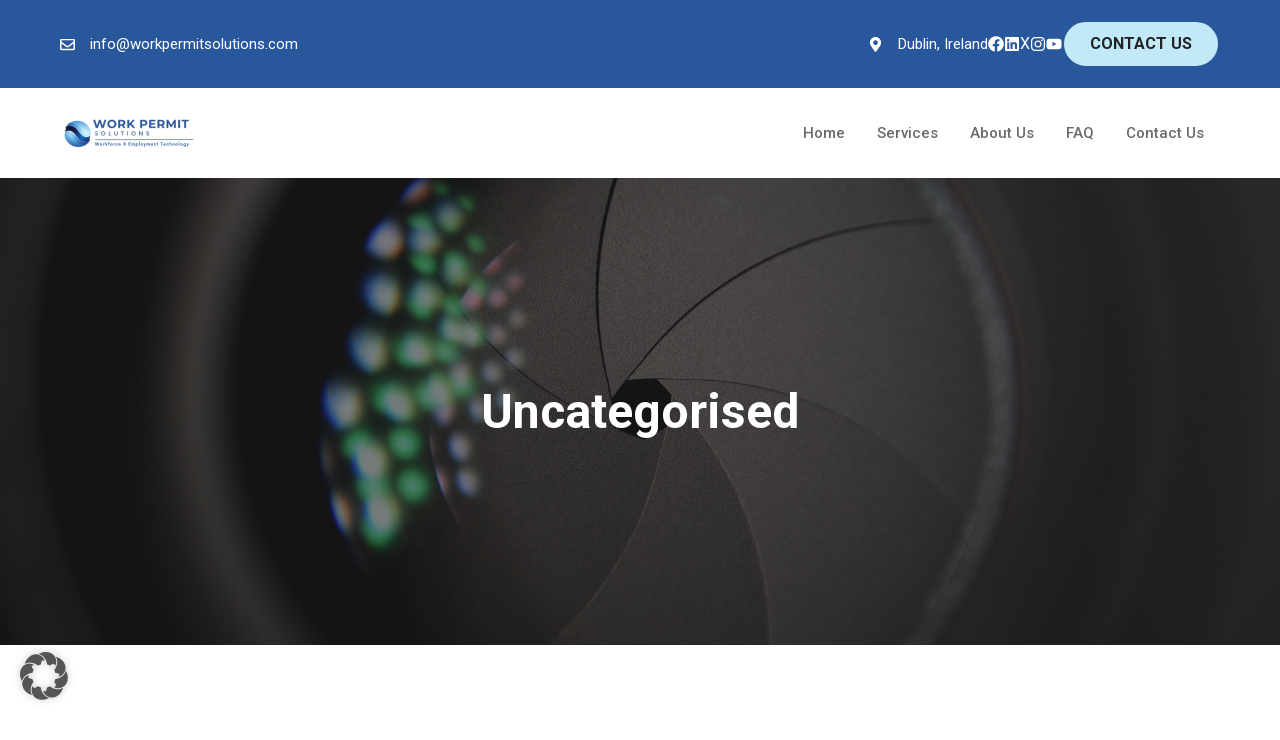

--- FILE ---
content_type: text/html; charset=UTF-8
request_url: https://workpermitsolutions.com/?cat=2
body_size: 15490
content:
<!DOCTYPE html>
<html lang="en-US">
<head>
	<meta charset="UTF-8">
	<title>Uncategorised &#8211; Work Permit Solutions</title>
<meta name='robots' content='max-image-preview:large' />
<meta name="viewport" content="width=device-width, initial-scale=1"><link href='https://fonts.gstatic.com' crossorigin rel='preconnect' />
<link href='https://fonts.googleapis.com' crossorigin rel='preconnect' />
<link rel="alternate" type="application/rss+xml" title="Work Permit Solutions &raquo; Feed" href="https://workpermitsolutions.com/?feed=rss2" />
<link rel="alternate" type="application/rss+xml" title="Work Permit Solutions &raquo; Comments Feed" href="https://workpermitsolutions.com/?feed=comments-rss2" />
<link rel="alternate" type="application/rss+xml" title="Work Permit Solutions &raquo; Uncategorised Category Feed" href="https://workpermitsolutions.com/?feed=rss2&#038;cat=2" />
<style id='wp-img-auto-sizes-contain-inline-css'>
img:is([sizes=auto i],[sizes^="auto," i]){contain-intrinsic-size:3000px 1500px}
/*# sourceURL=wp-img-auto-sizes-contain-inline-css */
</style>
<link rel='stylesheet' id='sbr_styles-css' href='https://workpermitsolutions.com/wp-content/plugins/reviews-feed/assets/css/sbr-styles.min.css?ver=2.1.1' media='all' />
<style id='wp-emoji-styles-inline-css'>

	img.wp-smiley, img.emoji {
		display: inline !important;
		border: none !important;
		box-shadow: none !important;
		height: 1em !important;
		width: 1em !important;
		margin: 0 0.07em !important;
		vertical-align: -0.1em !important;
		background: none !important;
		padding: 0 !important;
	}
/*# sourceURL=wp-emoji-styles-inline-css */
</style>
<link rel='stylesheet' id='wp-block-library-css' href='https://workpermitsolutions.com/wp-includes/css/dist/block-library/style.min.css?ver=6.9' media='all' />
<style id='wp-block-paragraph-inline-css'>
.is-small-text{font-size:.875em}.is-regular-text{font-size:1em}.is-large-text{font-size:2.25em}.is-larger-text{font-size:3em}.has-drop-cap:not(:focus):first-letter{float:left;font-size:8.4em;font-style:normal;font-weight:100;line-height:.68;margin:.05em .1em 0 0;text-transform:uppercase}body.rtl .has-drop-cap:not(:focus):first-letter{float:none;margin-left:.1em}p.has-drop-cap.has-background{overflow:hidden}:root :where(p.has-background){padding:1.25em 2.375em}:where(p.has-text-color:not(.has-link-color)) a{color:inherit}p.has-text-align-left[style*="writing-mode:vertical-lr"],p.has-text-align-right[style*="writing-mode:vertical-rl"]{rotate:180deg}
/*# sourceURL=https://workpermitsolutions.com/wp-includes/blocks/paragraph/style.min.css */
</style>
<style id='global-styles-inline-css'>
:root{--wp--preset--aspect-ratio--square: 1;--wp--preset--aspect-ratio--4-3: 4/3;--wp--preset--aspect-ratio--3-4: 3/4;--wp--preset--aspect-ratio--3-2: 3/2;--wp--preset--aspect-ratio--2-3: 2/3;--wp--preset--aspect-ratio--16-9: 16/9;--wp--preset--aspect-ratio--9-16: 9/16;--wp--preset--color--black: #000000;--wp--preset--color--cyan-bluish-gray: #abb8c3;--wp--preset--color--white: #ffffff;--wp--preset--color--pale-pink: #f78da7;--wp--preset--color--vivid-red: #cf2e2e;--wp--preset--color--luminous-vivid-orange: #ff6900;--wp--preset--color--luminous-vivid-amber: #fcb900;--wp--preset--color--light-green-cyan: #7bdcb5;--wp--preset--color--vivid-green-cyan: #00d084;--wp--preset--color--pale-cyan-blue: #8ed1fc;--wp--preset--color--vivid-cyan-blue: #0693e3;--wp--preset--color--vivid-purple: #9b51e0;--wp--preset--color--contrast: var(--contrast);--wp--preset--color--contrast-2: var(--contrast-2);--wp--preset--color--contrast-3: var(--contrast-3);--wp--preset--color--base: var(--base);--wp--preset--color--base-2: var(--base-2);--wp--preset--color--c-2-e-9-f-7: var(--c2e9f7);--wp--preset--color--29579-b: var(--29579b);--wp--preset--gradient--vivid-cyan-blue-to-vivid-purple: linear-gradient(135deg,rgb(6,147,227) 0%,rgb(155,81,224) 100%);--wp--preset--gradient--light-green-cyan-to-vivid-green-cyan: linear-gradient(135deg,rgb(122,220,180) 0%,rgb(0,208,130) 100%);--wp--preset--gradient--luminous-vivid-amber-to-luminous-vivid-orange: linear-gradient(135deg,rgb(252,185,0) 0%,rgb(255,105,0) 100%);--wp--preset--gradient--luminous-vivid-orange-to-vivid-red: linear-gradient(135deg,rgb(255,105,0) 0%,rgb(207,46,46) 100%);--wp--preset--gradient--very-light-gray-to-cyan-bluish-gray: linear-gradient(135deg,rgb(238,238,238) 0%,rgb(169,184,195) 100%);--wp--preset--gradient--cool-to-warm-spectrum: linear-gradient(135deg,rgb(74,234,220) 0%,rgb(151,120,209) 20%,rgb(207,42,186) 40%,rgb(238,44,130) 60%,rgb(251,105,98) 80%,rgb(254,248,76) 100%);--wp--preset--gradient--blush-light-purple: linear-gradient(135deg,rgb(255,206,236) 0%,rgb(152,150,240) 100%);--wp--preset--gradient--blush-bordeaux: linear-gradient(135deg,rgb(254,205,165) 0%,rgb(254,45,45) 50%,rgb(107,0,62) 100%);--wp--preset--gradient--luminous-dusk: linear-gradient(135deg,rgb(255,203,112) 0%,rgb(199,81,192) 50%,rgb(65,88,208) 100%);--wp--preset--gradient--pale-ocean: linear-gradient(135deg,rgb(255,245,203) 0%,rgb(182,227,212) 50%,rgb(51,167,181) 100%);--wp--preset--gradient--electric-grass: linear-gradient(135deg,rgb(202,248,128) 0%,rgb(113,206,126) 100%);--wp--preset--gradient--midnight: linear-gradient(135deg,rgb(2,3,129) 0%,rgb(40,116,252) 100%);--wp--preset--font-size--small: 13px;--wp--preset--font-size--medium: 20px;--wp--preset--font-size--large: 36px;--wp--preset--font-size--x-large: 42px;--wp--preset--spacing--20: 0.44rem;--wp--preset--spacing--30: 0.67rem;--wp--preset--spacing--40: 1rem;--wp--preset--spacing--50: 1.5rem;--wp--preset--spacing--60: 2.25rem;--wp--preset--spacing--70: 3.38rem;--wp--preset--spacing--80: 5.06rem;--wp--preset--shadow--natural: 6px 6px 9px rgba(0, 0, 0, 0.2);--wp--preset--shadow--deep: 12px 12px 50px rgba(0, 0, 0, 0.4);--wp--preset--shadow--sharp: 6px 6px 0px rgba(0, 0, 0, 0.2);--wp--preset--shadow--outlined: 6px 6px 0px -3px rgb(255, 255, 255), 6px 6px rgb(0, 0, 0);--wp--preset--shadow--crisp: 6px 6px 0px rgb(0, 0, 0);}:where(.is-layout-flex){gap: 0.5em;}:where(.is-layout-grid){gap: 0.5em;}body .is-layout-flex{display: flex;}.is-layout-flex{flex-wrap: wrap;align-items: center;}.is-layout-flex > :is(*, div){margin: 0;}body .is-layout-grid{display: grid;}.is-layout-grid > :is(*, div){margin: 0;}:where(.wp-block-columns.is-layout-flex){gap: 2em;}:where(.wp-block-columns.is-layout-grid){gap: 2em;}:where(.wp-block-post-template.is-layout-flex){gap: 1.25em;}:where(.wp-block-post-template.is-layout-grid){gap: 1.25em;}.has-black-color{color: var(--wp--preset--color--black) !important;}.has-cyan-bluish-gray-color{color: var(--wp--preset--color--cyan-bluish-gray) !important;}.has-white-color{color: var(--wp--preset--color--white) !important;}.has-pale-pink-color{color: var(--wp--preset--color--pale-pink) !important;}.has-vivid-red-color{color: var(--wp--preset--color--vivid-red) !important;}.has-luminous-vivid-orange-color{color: var(--wp--preset--color--luminous-vivid-orange) !important;}.has-luminous-vivid-amber-color{color: var(--wp--preset--color--luminous-vivid-amber) !important;}.has-light-green-cyan-color{color: var(--wp--preset--color--light-green-cyan) !important;}.has-vivid-green-cyan-color{color: var(--wp--preset--color--vivid-green-cyan) !important;}.has-pale-cyan-blue-color{color: var(--wp--preset--color--pale-cyan-blue) !important;}.has-vivid-cyan-blue-color{color: var(--wp--preset--color--vivid-cyan-blue) !important;}.has-vivid-purple-color{color: var(--wp--preset--color--vivid-purple) !important;}.has-black-background-color{background-color: var(--wp--preset--color--black) !important;}.has-cyan-bluish-gray-background-color{background-color: var(--wp--preset--color--cyan-bluish-gray) !important;}.has-white-background-color{background-color: var(--wp--preset--color--white) !important;}.has-pale-pink-background-color{background-color: var(--wp--preset--color--pale-pink) !important;}.has-vivid-red-background-color{background-color: var(--wp--preset--color--vivid-red) !important;}.has-luminous-vivid-orange-background-color{background-color: var(--wp--preset--color--luminous-vivid-orange) !important;}.has-luminous-vivid-amber-background-color{background-color: var(--wp--preset--color--luminous-vivid-amber) !important;}.has-light-green-cyan-background-color{background-color: var(--wp--preset--color--light-green-cyan) !important;}.has-vivid-green-cyan-background-color{background-color: var(--wp--preset--color--vivid-green-cyan) !important;}.has-pale-cyan-blue-background-color{background-color: var(--wp--preset--color--pale-cyan-blue) !important;}.has-vivid-cyan-blue-background-color{background-color: var(--wp--preset--color--vivid-cyan-blue) !important;}.has-vivid-purple-background-color{background-color: var(--wp--preset--color--vivid-purple) !important;}.has-black-border-color{border-color: var(--wp--preset--color--black) !important;}.has-cyan-bluish-gray-border-color{border-color: var(--wp--preset--color--cyan-bluish-gray) !important;}.has-white-border-color{border-color: var(--wp--preset--color--white) !important;}.has-pale-pink-border-color{border-color: var(--wp--preset--color--pale-pink) !important;}.has-vivid-red-border-color{border-color: var(--wp--preset--color--vivid-red) !important;}.has-luminous-vivid-orange-border-color{border-color: var(--wp--preset--color--luminous-vivid-orange) !important;}.has-luminous-vivid-amber-border-color{border-color: var(--wp--preset--color--luminous-vivid-amber) !important;}.has-light-green-cyan-border-color{border-color: var(--wp--preset--color--light-green-cyan) !important;}.has-vivid-green-cyan-border-color{border-color: var(--wp--preset--color--vivid-green-cyan) !important;}.has-pale-cyan-blue-border-color{border-color: var(--wp--preset--color--pale-cyan-blue) !important;}.has-vivid-cyan-blue-border-color{border-color: var(--wp--preset--color--vivid-cyan-blue) !important;}.has-vivid-purple-border-color{border-color: var(--wp--preset--color--vivid-purple) !important;}.has-vivid-cyan-blue-to-vivid-purple-gradient-background{background: var(--wp--preset--gradient--vivid-cyan-blue-to-vivid-purple) !important;}.has-light-green-cyan-to-vivid-green-cyan-gradient-background{background: var(--wp--preset--gradient--light-green-cyan-to-vivid-green-cyan) !important;}.has-luminous-vivid-amber-to-luminous-vivid-orange-gradient-background{background: var(--wp--preset--gradient--luminous-vivid-amber-to-luminous-vivid-orange) !important;}.has-luminous-vivid-orange-to-vivid-red-gradient-background{background: var(--wp--preset--gradient--luminous-vivid-orange-to-vivid-red) !important;}.has-very-light-gray-to-cyan-bluish-gray-gradient-background{background: var(--wp--preset--gradient--very-light-gray-to-cyan-bluish-gray) !important;}.has-cool-to-warm-spectrum-gradient-background{background: var(--wp--preset--gradient--cool-to-warm-spectrum) !important;}.has-blush-light-purple-gradient-background{background: var(--wp--preset--gradient--blush-light-purple) !important;}.has-blush-bordeaux-gradient-background{background: var(--wp--preset--gradient--blush-bordeaux) !important;}.has-luminous-dusk-gradient-background{background: var(--wp--preset--gradient--luminous-dusk) !important;}.has-pale-ocean-gradient-background{background: var(--wp--preset--gradient--pale-ocean) !important;}.has-electric-grass-gradient-background{background: var(--wp--preset--gradient--electric-grass) !important;}.has-midnight-gradient-background{background: var(--wp--preset--gradient--midnight) !important;}.has-small-font-size{font-size: var(--wp--preset--font-size--small) !important;}.has-medium-font-size{font-size: var(--wp--preset--font-size--medium) !important;}.has-large-font-size{font-size: var(--wp--preset--font-size--large) !important;}.has-x-large-font-size{font-size: var(--wp--preset--font-size--x-large) !important;}
/*# sourceURL=global-styles-inline-css */
</style>
<style id='core-block-supports-inline-css'>
.wp-elements-fe35e26085ee7f0fabd56db805a94548 a:where(:not(.wp-element-button)){color:var(--wp--preset--color--contrast);}
/*# sourceURL=core-block-supports-inline-css */
</style>

<style id='classic-theme-styles-inline-css'>
/*! This file is auto-generated */
.wp-block-button__link{color:#fff;background-color:#32373c;border-radius:9999px;box-shadow:none;text-decoration:none;padding:calc(.667em + 2px) calc(1.333em + 2px);font-size:1.125em}.wp-block-file__button{background:#32373c;color:#fff;text-decoration:none}
/*# sourceURL=/wp-includes/css/classic-themes.min.css */
</style>
<link rel='stylesheet' id='wp-job-manager-job-listings-css' href='https://workpermitsolutions.com/wp-content/plugins/wp-job-manager/assets/dist/css/job-listings.css?ver=598383a28ac5f9f156e4' media='all' />
<link rel='stylesheet' id='generate-style-css' href='https://workpermitsolutions.com/wp-content/themes/generatepress/assets/css/main.min.css?ver=3.6.1' media='all' />
<style id='generate-style-inline-css'>
.generate-columns {margin-bottom: 40px;padding-left: 40px;}.generate-columns-container {margin-left: -40px;}.page-header {margin-bottom: 40px;margin-left: 40px}.generate-columns-container > .paging-navigation {margin-left: 40px;}
body{background-color:var(--base-2);color:var(--contrast-2);}a{color:var(--accent-3);}a:hover, a:focus, a:active{color:var(--accent-2);}.grid-container{max-width:1240px;}.wp-block-group__inner-container{max-width:1240px;margin-left:auto;margin-right:auto;}.site-header .header-image{width:140px;}:root{--contrast:#222222;--contrast-2:#6a6a6a;--contrast-3:#cccccc;--base:#f8f8f8;--base-2:#ffffff;--c2e9f7:#c2e9f7;--29579b:#29579b;}:root .has-contrast-color{color:var(--contrast);}:root .has-contrast-background-color{background-color:var(--contrast);}:root .has-contrast-2-color{color:var(--contrast-2);}:root .has-contrast-2-background-color{background-color:var(--contrast-2);}:root .has-contrast-3-color{color:var(--contrast-3);}:root .has-contrast-3-background-color{background-color:var(--contrast-3);}:root .has-base-color{color:var(--base);}:root .has-base-background-color{background-color:var(--base);}:root .has-base-2-color{color:var(--base-2);}:root .has-base-2-background-color{background-color:var(--base-2);}:root .has-c2e9f7-color{color:var(--c2e9f7);}:root .has-c2e9f7-background-color{background-color:var(--c2e9f7);}:root .has-29579b-color{color:var(--29579b);}:root .has-29579b-background-color{background-color:var(--29579b);}h1{font-family:inherit;font-weight:700;font-size:48px;line-height:1.4em;}@media (max-width:768px){h1{font-size:40px;}}h2{font-family:inherit;font-weight:700;font-size:36px;}@media (max-width:768px){h2{font-size:31px;}}h3{font-family:inherit;font-weight:700;font-size:29px;}@media (max-width:768px){h3{font-size:24px;}}h4{font-family:inherit;font-weight:700;font-size:24px;}@media (max-width:768px){h4{font-size:22px;}}h5{font-family:inherit;font-weight:700;font-size:18px;}@media (max-width:768px){h5{font-size:17px;}}h6{font-family:inherit;font-weight:700;font-size:16px;}@media (max-width:768px){h6{font-size:15px;}}.main-title{font-family:inherit;font-weight:900;text-transform:uppercase;font-size:18px;}body, button, input, select, textarea{font-family:Roboto, sans-serif;font-size:16px;}.main-navigation a, .main-navigation .menu-toggle, .main-navigation .menu-bar-items{font-family:inherit;font-weight:500;font-size:15px;}.widget-title{font-family:inherit;font-weight:700;font-size:24px;}@media (max-width: 1024px){.widget-title{font-size:22px;}}@media (max-width:768px){.widget-title{font-size:20px;}}h1.entry-title{font-family:inherit;font-weight:900;text-transform:uppercase;font-size:24px;}h2.entry-title{text-transform:uppercase;font-size:20px;}button:not(.menu-toggle),html input[type="button"],input[type="reset"],input[type="submit"],.button,.wp-block-button .wp-block-button__link{font-family:inherit;font-weight:500;}.top-bar{background-color:var(--contrast-3);color:#ffffff;}.top-bar a{color:#ffffff;}.top-bar a:hover{color:#303030;}.site-header{background-color:var(--base-2);}.main-title a,.main-title a:hover{color:var(--contrast);}.site-description{color:var(--contrast-2);}.mobile-menu-control-wrapper .menu-toggle,.mobile-menu-control-wrapper .menu-toggle:hover,.mobile-menu-control-wrapper .menu-toggle:focus,.has-inline-mobile-toggle #site-navigation.toggled{background-color:rgba(0, 0, 0, 0.02);}.main-navigation,.main-navigation ul ul{background-color:var(--base-2);}.main-navigation .main-nav ul li a, .main-navigation .menu-toggle, .main-navigation .menu-bar-items{color:var(--contrast-2);}.main-navigation .main-nav ul li:not([class*="current-menu-"]):hover > a, .main-navigation .main-nav ul li:not([class*="current-menu-"]):focus > a, .main-navigation .main-nav ul li.sfHover:not([class*="current-menu-"]) > a, .main-navigation .menu-bar-item:hover > a, .main-navigation .menu-bar-item.sfHover > a{color:var(--c2e9f7);background-color:var(--base-2);}button.menu-toggle:hover,button.menu-toggle:focus{color:var(--contrast-2);}.main-navigation .main-nav ul li[class*="current-menu-"] > a{color:var(--29579b);background-color:var(--base-2);}.navigation-search input[type="search"],.navigation-search input[type="search"]:active, .navigation-search input[type="search"]:focus, .main-navigation .main-nav ul li.search-item.active > a, .main-navigation .menu-bar-items .search-item.active > a{color:var(--c2e9f7);background-color:var(--base-2);}.main-navigation ul ul{background-color:var(--contrast-3);}.main-navigation .main-nav ul ul li a{color:#515151;}.main-navigation .main-nav ul ul li:not([class*="current-menu-"]):hover > a,.main-navigation .main-nav ul ul li:not([class*="current-menu-"]):focus > a, .main-navigation .main-nav ul ul li.sfHover:not([class*="current-menu-"]) > a{color:#7a8896;background-color:#eaeaea;}.main-navigation .main-nav ul ul li[class*="current-menu-"] > a{color:#7a8896;background-color:#eaeaea;}.separate-containers .inside-article, .separate-containers .comments-area, .separate-containers .page-header, .one-container .container, .separate-containers .paging-navigation, .inside-page-header{background-color:var(--base-2);}.inside-article a,.paging-navigation a,.comments-area a,.page-header a{color:var(--29579b);}.inside-article a:hover,.paging-navigation a:hover,.comments-area a:hover,.page-header a:hover{color:var(--c2e9f7);}.entry-header h1,.page-header h1{color:var(--contrast);}.entry-title a{color:var(--contrast);}.entry-title a:hover{color:var(--contrast-2);}.entry-meta{color:var(--contrast-2);}h1{color:var(--contrast);}h2{color:var(--contrast);}h3{color:var(--contrast);}h4{color:var(--contrast);}h5{color:var(--contrast);}h6{color:var(--contrast);}.sidebar .widget{color:var(--base-2);background-color:var(--contrast);}.sidebar .widget a{color:var(--base-2);}.sidebar .widget a:hover{color:var(--accent);}.sidebar .widget .widget-title{color:var(--base-2);}.footer-widgets{background-color:var(--base-2);}.footer-widgets .widget-title{color:var(--contrast);}.site-info{color:var(--base-2);background-color:var(--contrast-2);}.site-info a{color:var(--base-2);}.site-info a:hover{color:var(--contrast-3);}.footer-bar .widget_nav_menu .current-menu-item a{color:var(--contrast-3);}input[type="text"],input[type="email"],input[type="url"],input[type="password"],input[type="search"],input[type="tel"],input[type="number"],textarea,select{color:var(--contrast-2);background-color:var(--base);border-color:var(--contrast-3);}input[type="text"]:focus,input[type="email"]:focus,input[type="url"]:focus,input[type="password"]:focus,input[type="search"]:focus,input[type="tel"]:focus,input[type="number"]:focus,textarea:focus,select:focus{color:var(--contrast-2);background-color:var(--base);border-color:var(--contrast-2);}button,html input[type="button"],input[type="reset"],input[type="submit"],a.button,a.wp-block-button__link:not(.has-background){color:var(--base-2);background-color:var(--29579b);}button:hover,html input[type="button"]:hover,input[type="reset"]:hover,input[type="submit"]:hover,a.button:hover,button:focus,html input[type="button"]:focus,input[type="reset"]:focus,input[type="submit"]:focus,a.button:focus,a.wp-block-button__link:not(.has-background):active,a.wp-block-button__link:not(.has-background):focus,a.wp-block-button__link:not(.has-background):hover{color:var(--base-2);background-color:var(--c2e9f7);}a.generate-back-to-top{background-color:rgba( 0,0,0,0.4 );color:#ffffff;}a.generate-back-to-top:hover,a.generate-back-to-top:focus{background-color:rgba( 0,0,0,0.6 );color:#ffffff;}:root{--gp-search-modal-bg-color:var(--base-3);--gp-search-modal-text-color:var(--contrast);--gp-search-modal-overlay-bg-color:rgba(0,0,0,0.2);}@media (max-width: 860px){.main-navigation .menu-bar-item:hover > a, .main-navigation .menu-bar-item.sfHover > a{background:none;color:var(--contrast-2);}}.nav-below-header .main-navigation .inside-navigation.grid-container, .nav-above-header .main-navigation .inside-navigation.grid-container{padding:0px 24px 0px 24px;}.separate-containers .inside-article, .separate-containers .comments-area, .separate-containers .page-header, .separate-containers .paging-navigation, .one-container .site-content, .inside-page-header{padding:100px 40px 100px 40px;}.site-main .wp-block-group__inner-container{padding:100px 40px 100px 40px;}.separate-containers .paging-navigation{padding-top:20px;padding-bottom:20px;}.entry-content .alignwide, body:not(.no-sidebar) .entry-content .alignfull{margin-left:-40px;width:calc(100% + 80px);max-width:calc(100% + 80px);}.sidebar .widget, .page-header, .widget-area .main-navigation, .site-main > *{margin-bottom:40px;}.separate-containers .site-main{margin:40px;}.both-right .inside-left-sidebar,.both-left .inside-left-sidebar{margin-right:20px;}.both-right .inside-right-sidebar,.both-left .inside-right-sidebar{margin-left:20px;}.one-container.archive .post:not(:last-child):not(.is-loop-template-item), .one-container.blog .post:not(:last-child):not(.is-loop-template-item){padding-bottom:100px;}.separate-containers .featured-image{margin-top:40px;}.separate-containers .inside-right-sidebar, .separate-containers .inside-left-sidebar{margin-top:40px;margin-bottom:40px;}.main-navigation .main-nav ul li a,.menu-toggle,.main-navigation .menu-bar-item > a{padding-left:16px;padding-right:16px;line-height:50px;}.main-navigation .main-nav ul ul li a{padding:10px 16px 10px 16px;}.navigation-search input[type="search"]{height:50px;}.rtl .menu-item-has-children .dropdown-menu-toggle{padding-left:16px;}.menu-item-has-children .dropdown-menu-toggle{padding-right:16px;}.rtl .main-navigation .main-nav ul li.menu-item-has-children > a{padding-right:16px;}@media (max-width:768px){.separate-containers .inside-article, .separate-containers .comments-area, .separate-containers .page-header, .separate-containers .paging-navigation, .one-container .site-content, .inside-page-header{padding:60px 30px 60px 30px;}.site-main .wp-block-group__inner-container{padding:60px 30px 60px 30px;}.inside-top-bar{padding-right:30px;padding-left:30px;}.inside-header{padding-top:10px;padding-right:30px;padding-bottom:10px;padding-left:30px;}.widget-area .widget{padding-top:30px;padding-right:30px;padding-bottom:30px;padding-left:30px;}.footer-widgets-container{padding-top:30px;padding-right:30px;padding-bottom:30px;padding-left:30px;}.inside-site-info{padding-right:30px;padding-left:30px;}.entry-content .alignwide, body:not(.no-sidebar) .entry-content .alignfull{margin-left:-30px;width:calc(100% + 60px);max-width:calc(100% + 60px);}.one-container .site-main .paging-navigation{margin-bottom:40px;}}/* End cached CSS */.is-right-sidebar{width:30%;}.is-left-sidebar{width:30%;}.site-content .content-area{width:100%;}@media (max-width: 860px){.main-navigation .menu-toggle,.sidebar-nav-mobile:not(#sticky-placeholder){display:block;}.main-navigation ul,.gen-sidebar-nav,.main-navigation:not(.slideout-navigation):not(.toggled) .main-nav > ul,.has-inline-mobile-toggle #site-navigation .inside-navigation > *:not(.navigation-search):not(.main-nav){display:none;}.nav-align-right .inside-navigation,.nav-align-center .inside-navigation{justify-content:space-between;}.has-inline-mobile-toggle .mobile-menu-control-wrapper{display:flex;flex-wrap:wrap;}.has-inline-mobile-toggle .inside-header{flex-direction:row;text-align:left;flex-wrap:wrap;}.has-inline-mobile-toggle .header-widget,.has-inline-mobile-toggle #site-navigation{flex-basis:100%;}.nav-float-left .has-inline-mobile-toggle #site-navigation{order:10;}}
.dynamic-author-image-rounded{border-radius:100%;}.dynamic-featured-image, .dynamic-author-image{vertical-align:middle;}.one-container.blog .dynamic-content-template:not(:last-child), .one-container.archive .dynamic-content-template:not(:last-child){padding-bottom:0px;}.dynamic-entry-excerpt > p:last-child{margin-bottom:0px;}
.post-image:not(:first-child), .page-content:not(:first-child), .entry-content:not(:first-child), .entry-summary:not(:first-child), footer.entry-meta{margin-top:1.2em;}.post-image-above-header .inside-article div.featured-image, .post-image-above-header .inside-article div.post-image{margin-bottom:1.2em;}
/*# sourceURL=generate-style-inline-css */
</style>
<link rel='stylesheet' id='generate-google-fonts-css' href='https://fonts.googleapis.com/css?family=Roboto%3A100%2C100italic%2C300%2C300italic%2Cregular%2Citalic%2C500%2C500italic%2C700%2C700italic%2C900%2C900italic&#038;display=auto&#038;ver=3.6.1' media='all' />
<link rel='stylesheet' id='borlabs-cookie-custom-css' href='https://workpermitsolutions.com/wp-content/cache/borlabs-cookie/1/borlabs-cookie-1-en.css?ver=3.3.23-16' media='all' />
<link rel='stylesheet' id='generateblocks-global-css' href='https://workpermitsolutions.com/wp-content/uploads/generateblocks/style-global.css?ver=1716537805' media='all' />
<style id='generateblocks-inline-css'>
.gb-container.gb-tabs__item:not(.gb-tabs__item-open){display:none;}.gb-container-55e9aa09{background-color:#29579b;}.gb-container-ac13b955{max-width:1240px;display:flex;flex-wrap:wrap;column-gap:40px;row-gap:30px;padding:20px 40px;margin-right:auto;margin-left:auto;background-color:#29579b;}.gb-container-03ccb871{display:flex;column-gap:20px;}.gb-container-c1229f2d{background-color:var(--c2e9f7);}.gb-container-790508a3{max-width:1240px;padding:100px 40px;margin-right:auto;margin-left:auto;}.gb-container-4402930e{height:100%;}.gb-grid-wrapper > .gb-grid-column-4402930e{width:33.33%;}.gb-container-551019e4{display:flex;column-gap:20px;}.gb-container-babbecc6{height:100%;color:var(--contrast);}.gb-grid-wrapper > .gb-grid-column-babbecc6{width:33.33%;}.gb-container-babbecc6:hover{color:var(--contrast);}.gb-container-513175e4{height:100%;}.gb-grid-wrapper > .gb-grid-column-513175e4{width:33.33%;}.gb-container-64427278{height:100%;display:flex;column-gap:20px;}.gb-grid-wrapper > .gb-grid-column-64427278{width:100%;}.gb-container-674c7c6c{flex-basis:120px;}.gb-container-81599b00{flex-grow:1;flex-basis:0px;}.gb-container-fff41ebe{display:flex;align-items:center;column-gap:20px;}.gb-container-5c42a58a{height:100%;display:flex;align-items:center;justify-content:center;column-gap:20px;}.gb-container-0da35697{position:relative;overflow-x:hidden;overflow-y:hidden;background-color:var(--contrast);}.gb-container-0da35697:before{content:"";background-image:url(https://workpermitsolutions.com/wp-content/uploads/2022/04/pexels-pixabay-414781.jpg);background-repeat:no-repeat;background-position:center center;background-size:cover;z-index:0;position:absolute;top:0;right:0;bottom:0;left:0;transition:inherit;pointer-events:none;opacity:0.4;}.gb-container-0da35697.gb-has-dynamic-bg:before{background-image:var(--background-url);}.gb-container-0da35697.gb-no-dynamic-bg:before{background-image:none;}.gb-container-a5cc8dc9{max-width:1240px;z-index:1;position:relative;padding:200px 40px;margin-right:auto;margin-left:auto;}p.gb-headline-d8e75a5b{display:flex;align-items:center;flex-grow:1;font-size:15px;margin-bottom:0px;color:var(--base-2);}p.gb-headline-d8e75a5b a{color:var(--base-2);}p.gb-headline-d8e75a5b a:hover{color:var(--c2e9f7);}p.gb-headline-d8e75a5b .gb-icon{line-height:0;padding-right:1em;}p.gb-headline-d8e75a5b .gb-icon svg{width:1em;height:1em;fill:currentColor;}p.gb-headline-e6505763{display:flex;align-items:center;justify-content:flex-end;font-size:15px;text-align:right;margin-bottom:0px;color:var(--base-2);}p.gb-headline-e6505763 .gb-icon{line-height:0;padding-right:1em;}p.gb-headline-e6505763 .gb-icon svg{width:1em;height:1em;fill:currentColor;}h2.gb-headline-8933eed0{display:flex;align-items:center;font-size:24px;text-transform:capitalize;padding-bottom:10px;border-bottom:1px solid var(--c2e9f7);color:var(--contrast);}p.gb-headline-8c0cb48b{font-size:15px;color:var(--contrast);}h2.gb-headline-d62221bc{font-size:24px;text-transform:capitalize;padding-bottom:10px;border-bottom:1px solid var(--contrast-2);color:var(--contrast);}p.gb-headline-3aa942e1{margin-bottom:10px;color:var(--contrast);}p.gb-headline-3aa942e1 a{color:var(--contrast);}p.gb-headline-3aa942e1 a:hover{color:var(--contrast-3);}p.gb-headline-42943b3c{margin-bottom:10px;color:var(--contrast);}p.gb-headline-42943b3c a{color:var(--contrast);}p.gb-headline-42943b3c a:hover{color:var(--contrast-3);}p.gb-headline-6cc8884a{margin-bottom:10px;color:var(--contrast);}p.gb-headline-6cc8884a a{color:var(--contrast);}p.gb-headline-6cc8884a a:hover{color:var(--contrast-3);}p.gb-headline-bd5d763c{margin-bottom:10px;color:var(--contrast);}p.gb-headline-bd5d763c a{color:var(--contrast);}p.gb-headline-bd5d763c a:hover{color:var(--contrast-3);}p.gb-headline-9afb2cc5{margin-bottom:10px;color:var(--contrast);}p.gb-headline-9afb2cc5 a{color:var(--contrast);}p.gb-headline-9afb2cc5 a:hover{color:var(--contrast-3);}h2.gb-headline-c87a8966{font-size:24px;text-transform:capitalize;padding-bottom:10px;border-bottom:1px solid var(--contrast-2);color:var(--contrast);}h3.gb-headline-17f363e4{font-size:16px;margin-bottom:5px;color:var(--contrast);}h3.gb-headline-17f363e4 a{color:var(--contrast);}p.gb-headline-1a4d2ee6{font-size:14px;margin-bottom:0px;color:var(--contrast);}p.gb-headline-8cb716ac{display:flex;align-items:center;flex-grow:1;font-size:15px;line-height:1.8em;margin-bottom:0px;color:var(--contrast);}p.gb-headline-8cb716ac a{color:var(--accent);}p.gb-headline-8cb716ac a:hover{color:var(--base-2);}p.gb-headline-b00a86ad{font-size:15px;text-transform:capitalize;margin-bottom:0px;}p.gb-headline-b00a86ad a{color:var(--contrast);}p.gb-headline-b00a86ad a:hover{color:var(--base-2);}h1.gb-headline-6281749f{text-align:center;margin-bottom:0px;color:var(--base-2);}.gb-accordion__item:not(.gb-accordion__item-open) > .gb-button .gb-accordion__icon-open{display:none;}.gb-accordion__item.gb-accordion__item-open > .gb-button .gb-accordion__icon{display:none;}a.gb-button-029c8a83{display:inline-flex;align-items:center;justify-content:center;text-align:center;color:var(--base-2);text-decoration:none;}a.gb-button-029c8a83:hover, a.gb-button-029c8a83:active, a.gb-button-029c8a83:focus{color:var(--c2e9f7);}a.gb-button-029c8a83 .gb-icon{line-height:0;}a.gb-button-029c8a83 .gb-icon svg{width:1em;height:1em;fill:currentColor;}a.gb-button-8fcca2b2{display:inline-flex;align-items:center;justify-content:center;text-align:center;color:var(--base-2);text-decoration:none;}a.gb-button-8fcca2b2:hover, a.gb-button-8fcca2b2:active, a.gb-button-8fcca2b2:focus{color:var(--c2e9f7);}a.gb-button-8fcca2b2 .gb-icon{line-height:0;}a.gb-button-8fcca2b2 .gb-icon svg{width:1em;height:1em;fill:currentColor;}a.gb-button-e7be91f6{display:inline-flex;align-items:center;justify-content:center;column-gap:0.5em;text-align:center;color:var(--base-2);text-decoration:none;}a.gb-button-e7be91f6:hover, a.gb-button-e7be91f6:active, a.gb-button-e7be91f6:focus{color:var(--c2e9f7);}a.gb-button-e7be91f6 .gb-icon{line-height:0;}a.gb-button-e7be91f6 .gb-icon svg{width:1em;height:1em;fill:currentColor;}a.gb-button-3847d971{display:inline-flex;align-items:center;justify-content:center;text-align:center;color:var(--base-2);text-decoration:none;}a.gb-button-3847d971:hover, a.gb-button-3847d971:active, a.gb-button-3847d971:focus{color:var(--c2e9f7);}a.gb-button-3847d971 .gb-icon{line-height:0;}a.gb-button-3847d971 .gb-icon svg{width:1em;height:1em;fill:currentColor;}a.gb-button-8c4d2124{display:inline-flex;align-items:center;justify-content:center;text-align:center;color:var(--base-2);text-decoration:none;}a.gb-button-8c4d2124:hover, a.gb-button-8c4d2124:active, a.gb-button-8c4d2124:focus{color:var(--c2e9f7);}a.gb-button-8c4d2124 .gb-icon{line-height:0;}a.gb-button-8c4d2124 .gb-icon svg{width:1em;height:1em;fill:currentColor;}a.gb-button-5263a477{display:inline-flex;align-items:center;justify-content:center;font-weight:700;text-transform:uppercase;text-align:center;padding:10px 26px;border-radius:9999px;border:2px solid #29579b;background-color:var(--c2e9f7);color:var(--contrast);text-decoration:none;}a.gb-button-5263a477:hover, a.gb-button-5263a477:active, a.gb-button-5263a477:focus{background-color:var(--base-2);color:#29579b;}a.gb-button-6d5c69b4{display:inline-flex;align-items:center;justify-content:center;font-weight:700;text-transform:uppercase;text-align:center;padding:10px 26px;border-radius:9999px;border:2px solid var(--base-2);color:var(--base-2);text-decoration:none;}a.gb-button-6d5c69b4:hover, a.gb-button-6d5c69b4:active, a.gb-button-6d5c69b4:focus{background-color:var(--base-2);color:var(--accent-3);}a.gb-button-df5251d5{display:inline-flex;align-items:center;justify-content:center;text-align:center;background-color:var(--base-2);color:#4fb3eb;text-decoration:none;}a.gb-button-df5251d5:hover, a.gb-button-df5251d5:active, a.gb-button-df5251d5:focus{background-color:var(--29579b);color:var(--base-2);}a.gb-button-df5251d5 .gb-icon{line-height:0;}a.gb-button-df5251d5 .gb-icon svg{width:1em;height:1em;fill:currentColor;}a.gb-button-faceac63{display:inline-flex;align-items:center;justify-content:center;text-align:center;color:var(--29579b);text-decoration:none;}a.gb-button-faceac63:hover, a.gb-button-faceac63:active, a.gb-button-faceac63:focus{color:var(--base-2);}a.gb-button-faceac63 .gb-icon{line-height:0;}a.gb-button-faceac63 .gb-icon svg{width:1em;height:1em;fill:currentColor;}a.gb-button-3875e302{display:inline-flex;align-items:center;justify-content:center;column-gap:0.5em;text-align:center;color:var(--contrast);text-decoration:none;}a.gb-button-3875e302:hover, a.gb-button-3875e302:active, a.gb-button-3875e302:focus{background-color:var(--29579b);color:var(--base-2);}a.gb-button-3875e302 .gb-icon{line-height:0;}a.gb-button-3875e302 .gb-icon svg{width:1em;height:1em;fill:currentColor;}a.gb-button-b822cfb6{display:inline-flex;align-items:center;justify-content:center;text-align:center;color:var(--29579b);text-decoration:none;}a.gb-button-b822cfb6:hover, a.gb-button-b822cfb6:active, a.gb-button-b822cfb6:focus{color:var(--base-2);}a.gb-button-b822cfb6 .gb-icon{line-height:0;}a.gb-button-b822cfb6 .gb-icon svg{width:1em;height:1em;fill:currentColor;}a.gb-button-a08108b8{display:inline-flex;align-items:center;justify-content:center;text-align:center;color:#ee4723;text-decoration:none;}a.gb-button-a08108b8:hover, a.gb-button-a08108b8:active, a.gb-button-a08108b8:focus{color:var(--base-2);}a.gb-button-a08108b8 .gb-icon{line-height:0;}a.gb-button-a08108b8 .gb-icon svg{width:1em;height:1em;fill:currentColor;}.gb-grid-wrapper-9398cf68{display:flex;flex-wrap:wrap;margin-left:-80px;}.gb-grid-wrapper-9398cf68 > .gb-grid-column{box-sizing:border-box;padding-left:80px;padding-bottom:60px;}.gb-grid-wrapper-e0ed1d74{display:flex;flex-wrap:wrap;margin-left:-20px;}.gb-grid-wrapper-e0ed1d74 > .gb-grid-column{box-sizing:border-box;padding-left:20px;padding-bottom:20px;}.gb-block-image-c0ce292f{margin-bottom:10px;}.gb-image-c0ce292f{height:85px;object-fit:cover;vertical-align:middle;}@media (max-width: 1024px) {.gb-container-790508a3{padding-top:80px;padding-bottom:80px;}.gb-container-64427278{flex-direction:column;}.gb-container-674c7c6c{flex-basis:0px;}.gb-grid-wrapper > .gb-grid-column-674c7c6c{flex-basis:0px;}.gb-container-a5cc8dc9{padding-top:150px;padding-bottom:150px;}}@media (max-width: 767px) {.gb-container-ac13b955{flex-direction:column;align-items:center;padding-right:30px;padding-left:30px;}.gb-container-790508a3{padding:60px 30px;}.gb-grid-wrapper > .gb-grid-column-4402930e{width:100%;}.gb-grid-wrapper > .gb-grid-column-babbecc6{width:100%;}.gb-grid-wrapper > .gb-grid-column-513175e4{width:100%;}.gb-container-64427278{flex-direction:row;}.gb-grid-wrapper > .gb-grid-column-64427278{width:100%;}.gb-container-674c7c6c{flex-basis:120px;}.gb-grid-wrapper > .gb-grid-column-674c7c6c{flex-basis:120px;}.gb-container-fff41ebe{flex-direction:column;row-gap:20px;}.gb-container-5c42a58a{row-gap:6px;}.gb-grid-wrapper > div.gb-grid-column-5c42a58a{padding-bottom:0;}.gb-container-a5cc8dc9{padding:100px 30px;}h2.gb-headline-8933eed0{font-size:22px;}h2.gb-headline-d62221bc{font-size:22px;}h2.gb-headline-c87a8966{font-size:22px;}p.gb-headline-8cb716ac{text-align:center;}}:root{--gb-container-width:1240px;}.gb-container .wp-block-image img{vertical-align:middle;}.gb-grid-wrapper .wp-block-image{margin-bottom:0;}.gb-highlight{background:none;}.gb-shape{line-height:0;}.gb-container-link{position:absolute;top:0;right:0;bottom:0;left:0;z-index:99;}
/*# sourceURL=generateblocks-inline-css */
</style>
<link rel='stylesheet' id='generate-blog-css' href='https://workpermitsolutions.com/wp-content/plugins/gp-premium/blog/functions/css/style.min.css?ver=2.5.5' media='all' />
<link rel='stylesheet' id='generate-offside-css' href='https://workpermitsolutions.com/wp-content/plugins/gp-premium/menu-plus/functions/css/offside.min.css?ver=2.5.5' media='all' />
<style id='generate-offside-inline-css'>
:root{--gp-slideout-width:265px;}.slideout-navigation.main-navigation{background-color:var(--contrast);}.slideout-navigation.main-navigation .main-nav ul li a{color:var(--base);}.slideout-navigation.main-navigation .main-nav ul li:not([class*="current-menu-"]):hover > a, .slideout-navigation.main-navigation .main-nav ul li:not([class*="current-menu-"]):focus > a, .slideout-navigation.main-navigation .main-nav ul li.sfHover:not([class*="current-menu-"]) > a{color:var(--accent);background-color:var(--base-2);}.slideout-navigation.main-navigation .main-nav ul li[class*="current-menu-"] > a{color:var(--accent);background-color:var(--base-2);}.slideout-navigation, .slideout-navigation a{color:var(--base);}.slideout-navigation button.slideout-exit{color:var(--base);padding-left:16px;padding-right:16px;}.slide-opened nav.toggled .menu-toggle:before{display:none;}@media (max-width: 860px){.menu-bar-item.slideout-toggle{display:none;}}
/*# sourceURL=generate-offside-inline-css */
</style>
<!--n2css--><!--n2js--><script data-no-optimize="1" data-no-minify="1" data-cfasync="false" src="https://workpermitsolutions.com/wp-content/cache/borlabs-cookie/1/borlabs-cookie-config-en.json.js?ver=3.3.23-31" id="borlabs-cookie-config-js"></script>
<link rel="https://api.w.org/" href="https://workpermitsolutions.com/index.php?rest_route=/" /><link rel="alternate" title="JSON" type="application/json" href="https://workpermitsolutions.com/index.php?rest_route=/wp/v2/categories/2" /><link rel="EditURI" type="application/rsd+xml" title="RSD" href="https://workpermitsolutions.com/xmlrpc.php?rsd" />
<meta name="generator" content="WordPress 6.9" />
<link rel="icon" href="https://workpermitsolutions.com/wp-content/uploads/2025/12/cropped-Untitled-140-x-140-px-32x32.png" sizes="32x32" />
<link rel="icon" href="https://workpermitsolutions.com/wp-content/uploads/2025/12/cropped-Untitled-140-x-140-px-192x192.png" sizes="192x192" />
<link rel="apple-touch-icon" href="https://workpermitsolutions.com/wp-content/uploads/2025/12/cropped-Untitled-140-x-140-px-180x180.png" />
<meta name="msapplication-TileImage" content="https://workpermitsolutions.com/wp-content/uploads/2025/12/cropped-Untitled-140-x-140-px-270x270.png" />
		<style id="wp-custom-css">
			/* GeneratePress Site CSS */ /* Remove single post top padding */
.single .site-content {
	padding-top: 0;
}

/* Sidebar top margin on mobile */
@media (max-width: 768px) {
	.widget-area.sidebar {
		margin-top: 80px;
	}
}

/* Box shadow */
.box-shadow {
	box-shadow: 0px 0px 10px 0px rgba(0,0,0,0.1);
} /* End GeneratePress Site CSS */		</style>
		</head>

<body class="archive category category-uncategorised category-2 wp-custom-logo wp-embed-responsive wp-theme-generatepress post-image-above-header post-image-aligned-center generate-columns-activated slideout-enabled slideout-mobile sticky-menu-fade no-sidebar nav-float-right one-container header-aligned-left dropdown-hover generatepress" itemtype="https://schema.org/Blog" itemscope>
	<a class="screen-reader-text skip-link" href="#content" title="Skip to content">Skip to content</a><div class="gb-container gb-container-55e9aa09 hide-on-mobile">
<div class="gb-container gb-container-ac13b955">

<p class="gb-headline gb-headline-d8e75a5b"><span class="gb-icon"><svg aria-hidden="true" role="img" height="1em" width="1em" viewBox="0 0 512 512" xmlns="http://www.w3.org/2000/svg"><path fill="currentColor" d="M464 64H48C21.49 64 0 85.49 0 112v288c0 26.51 21.49 48 48 48h416c26.51 0 48-21.49 48-48V112c0-26.51-21.49-48-48-48zm0 48v40.805c-22.422 18.259-58.168 46.651-134.587 106.49-16.841 13.247-50.201 45.072-73.413 44.701-23.208.375-56.579-31.459-73.413-44.701C106.18 199.465 70.425 171.067 48 152.805V112h416zM48 400V214.398c22.914 18.251 55.409 43.862 104.938 82.646 21.857 17.205 60.134 55.186 103.062 54.955 42.717.231 80.509-37.199 103.053-54.947 49.528-38.783 82.032-64.401 104.947-82.653V400H48z"></path></svg></span><span class="gb-headline-text"><a href="/cdn-cgi/l/email-protection#67141217170815132714020412150e131e021e024904080a">info</a>@workpermitsolutions.com</span></p>



<p class="gb-headline gb-headline-e6505763"><span class="gb-icon"><svg aria-hidden="true" role="img" height="1em" width="1em" viewBox="0 0 384 512" xmlns="http://www.w3.org/2000/svg"><path fill="currentColor" d="M172.268 501.67C26.97 291.031 0 269.413 0 192 0 85.961 85.961 0 192 0s192 85.961 192 192c0 77.413-26.97 99.031-172.268 309.67-9.535 13.774-29.93 13.773-39.464 0zM192 272c44.183 0 80-35.817 80-80s-35.817-80-80-80-80 35.817-80 80 35.817 80 80 80z"></path></svg></span><span class="gb-headline-text">Dublin, Ireland</span></p>


<div class="gb-container gb-container-03ccb871">

<a class="gb-button gb-button-029c8a83" href="https://www.facebook.com/workpermitsolutionsIRL/"><span class="gb-icon"><svg aria-hidden="true" role="img" height="1em" width="1em" viewBox="0 0 512 512" xmlns="http://www.w3.org/2000/svg"><path fill="currentColor" d="M504 256C504 119 393 8 256 8S8 119 8 256c0 123.78 90.69 226.38 209.25 245V327.69h-63V256h63v-54.64c0-62.15 37-96.48 93.67-96.48 27.14 0 55.52 4.84 55.52 4.84v61h-31.28c-30.8 0-40.41 19.12-40.41 38.73V256h68.78l-11 71.69h-57.78V501C413.31 482.38 504 379.78 504 256z"></path></svg></span></a>



<a class="gb-button gb-button-8fcca2b2" href="https://www.linkedin.com/company/work-permit-solutions/"><span class="gb-icon"><svg aria-hidden="true" role="img" height="1em" width="1em" viewBox="0 0 448 512" xmlns="http://www.w3.org/2000/svg"><path fill="currentColor" d="M416 32H31.9C14.3 32 0 46.5 0 64.3v383.4C0 465.5 14.3 480 31.9 480H416c17.6 0 32-14.5 32-32.3V64.3c0-17.8-14.4-32.3-32-32.3zM135.4 416H69V202.2h66.5V416zm-33.2-243c-21.3 0-38.5-17.3-38.5-38.5S80.9 96 102.2 96c21.2 0 38.5 17.3 38.5 38.5 0 21.3-17.2 38.5-38.5 38.5zm282.1 243h-66.4V312c0-24.8-.5-56.7-34.5-56.7-34.6 0-39.9 27-39.9 54.9V416h-66.4V202.2h63.7v29.2h.9c8.9-16.8 30.6-34.5 62.9-34.5 67.2 0 79.7 44.3 79.7 101.9V416z"></path></svg></span></a>



<a class="gb-button gb-button-e7be91f6" href="https://twitter.com/WorkPermitsEU"><span class="gb-icon">X</span></a>



<a class="gb-button gb-button-3847d971" href="https://www.instagram.com/work_permit_solutions/"><span class="gb-icon"><svg aria-hidden="true" role="img" height="1em" width="1em" viewBox="0 0 448 512" xmlns="http://www.w3.org/2000/svg"><path fill="currentColor" d="M224.1 141c-63.6 0-114.9 51.3-114.9 114.9s51.3 114.9 114.9 114.9S339 319.5 339 255.9 287.7 141 224.1 141zm0 189.6c-41.1 0-74.7-33.5-74.7-74.7s33.5-74.7 74.7-74.7 74.7 33.5 74.7 74.7-33.6 74.7-74.7 74.7zm146.4-194.3c0 14.9-12 26.8-26.8 26.8-14.9 0-26.8-12-26.8-26.8s12-26.8 26.8-26.8 26.8 12 26.8 26.8zm76.1 27.2c-1.7-35.9-9.9-67.7-36.2-93.9-26.2-26.2-58-34.4-93.9-36.2-37-2.1-147.9-2.1-184.9 0-35.8 1.7-67.6 9.9-93.9 36.1s-34.4 58-36.2 93.9c-2.1 37-2.1 147.9 0 184.9 1.7 35.9 9.9 67.7 36.2 93.9s58 34.4 93.9 36.2c37 2.1 147.9 2.1 184.9 0 35.9-1.7 67.7-9.9 93.9-36.2 26.2-26.2 34.4-58 36.2-93.9 2.1-37 2.1-147.8 0-184.8zM398.8 388c-7.8 19.6-22.9 34.7-42.6 42.6-29.5 11.7-99.5 9-132.1 9s-102.7 2.6-132.1-9c-19.6-7.8-34.7-22.9-42.6-42.6-11.7-29.5-9-99.5-9-132.1s-2.6-102.7 9-132.1c7.8-19.6 22.9-34.7 42.6-42.6 29.5-11.7 99.5-9 132.1-9s102.7-2.6 132.1 9c19.6 7.8 34.7 22.9 42.6 42.6 11.7 29.5 9 99.5 9 132.1s2.7 102.7-9 132.1z"></path></svg></span></a>



<a class="gb-button gb-button-8c4d2124" href="https://www.youtube.com/channel/UCK_iNebwnW0CBnoGb8cgRBA"><span class="gb-icon"><svg aria-hidden="true" role="img" height="1em" width="1em" viewBox="0 0 576 512" xmlns="http://www.w3.org/2000/svg"><path fill="currentColor" d="M549.655 124.083c-6.281-23.65-24.787-42.276-48.284-48.597C458.781 64 288 64 288 64S117.22 64 74.629 75.486c-23.497 6.322-42.003 24.947-48.284 48.597-11.412 42.867-11.412 132.305-11.412 132.305s0 89.438 11.412 132.305c6.281 23.65 24.787 41.5 48.284 47.821C117.22 448 288 448 288 448s170.78 0 213.371-11.486c23.497-6.321 42.003-24.171 48.284-47.821 11.412-42.867 11.412-132.305 11.412-132.305s0-89.438-11.412-132.305zm-317.51 213.508V175.185l142.739 81.205-142.739 81.201z"></path></svg></span></a>

</div>


<a class="gb-button gb-button-5263a477 gb-button-text" href="https://workpermitsolutions.com/?page_id=57">Contact us</a>

</div>
</div>		<header class="site-header has-inline-mobile-toggle" id="masthead" aria-label="Site"  itemtype="https://schema.org/WPHeader" itemscope>
			<div class="inside-header grid-container">
				<div class="site-logo">
					<a href="https://workpermitsolutions.com/" rel="home">
						<img  class="header-image is-logo-image" alt="Work Permit Solutions" src="https://workpermitsolutions.com/wp-content/uploads/2025/12/cropped-Untitled-140-x-140-px-1.png" srcset="https://workpermitsolutions.com/wp-content/uploads/2025/12/cropped-Untitled-140-x-140-px-1.png 1x, https://workpermitsolutions.com/wp-content/uploads/2025/12/cropped-Untitled-140-x-140-px-1.png 2x" width="140" height="49" />
					</a>
				</div>	<nav class="main-navigation mobile-menu-control-wrapper" id="mobile-menu-control-wrapper" aria-label="Mobile Toggle">
				<button data-nav="site-navigation" class="menu-toggle" aria-controls="generate-slideout-menu" aria-expanded="false">
			<span class="gp-icon icon-menu-bars"><svg viewBox="0 0 512 512" aria-hidden="true" xmlns="http://www.w3.org/2000/svg" width="1em" height="1em"><path d="M0 96c0-13.255 10.745-24 24-24h464c13.255 0 24 10.745 24 24s-10.745 24-24 24H24c-13.255 0-24-10.745-24-24zm0 160c0-13.255 10.745-24 24-24h464c13.255 0 24 10.745 24 24s-10.745 24-24 24H24c-13.255 0-24-10.745-24-24zm0 160c0-13.255 10.745-24 24-24h464c13.255 0 24 10.745 24 24s-10.745 24-24 24H24c-13.255 0-24-10.745-24-24z" /></svg><svg viewBox="0 0 512 512" aria-hidden="true" xmlns="http://www.w3.org/2000/svg" width="1em" height="1em"><path d="M71.029 71.029c9.373-9.372 24.569-9.372 33.942 0L256 222.059l151.029-151.03c9.373-9.372 24.569-9.372 33.942 0 9.372 9.373 9.372 24.569 0 33.942L289.941 256l151.03 151.029c9.372 9.373 9.372 24.569 0 33.942-9.373 9.372-24.569 9.372-33.942 0L256 289.941l-151.029 151.03c-9.373 9.372-24.569 9.372-33.942 0-9.372-9.373-9.372-24.569 0-33.942L222.059 256 71.029 104.971c-9.372-9.373-9.372-24.569 0-33.942z" /></svg></span><span class="screen-reader-text">Menu</span>		</button>
	</nav>
			<nav class="main-navigation sub-menu-right" id="site-navigation" aria-label="Primary"  itemtype="https://schema.org/SiteNavigationElement" itemscope>
			<div class="inside-navigation grid-container">
								<button class="menu-toggle" aria-controls="generate-slideout-menu" aria-expanded="false">
					<span class="gp-icon icon-menu-bars"><svg viewBox="0 0 512 512" aria-hidden="true" xmlns="http://www.w3.org/2000/svg" width="1em" height="1em"><path d="M0 96c0-13.255 10.745-24 24-24h464c13.255 0 24 10.745 24 24s-10.745 24-24 24H24c-13.255 0-24-10.745-24-24zm0 160c0-13.255 10.745-24 24-24h464c13.255 0 24 10.745 24 24s-10.745 24-24 24H24c-13.255 0-24-10.745-24-24zm0 160c0-13.255 10.745-24 24-24h464c13.255 0 24 10.745 24 24s-10.745 24-24 24H24c-13.255 0-24-10.745-24-24z" /></svg><svg viewBox="0 0 512 512" aria-hidden="true" xmlns="http://www.w3.org/2000/svg" width="1em" height="1em"><path d="M71.029 71.029c9.373-9.372 24.569-9.372 33.942 0L256 222.059l151.029-151.03c9.373-9.372 24.569-9.372 33.942 0 9.372 9.373 9.372 24.569 0 33.942L289.941 256l151.03 151.029c9.372 9.373 9.372 24.569 0 33.942-9.373 9.372-24.569 9.372-33.942 0L256 289.941l-151.029 151.03c-9.373 9.372-24.569 9.372-33.942 0-9.372-9.373-9.372-24.569 0-33.942L222.059 256 71.029 104.971c-9.372-9.373-9.372-24.569 0-33.942z" /></svg></span><span class="screen-reader-text">Menu</span>				</button>
				<div id="primary-menu" class="main-nav"><ul id="menu-main" class=" menu sf-menu"><li id="menu-item-70" class="menu-item menu-item-type-post_type menu-item-object-page menu-item-home menu-item-70"><a href="https://workpermitsolutions.com/">Home</a></li>
<li id="menu-item-68" class="menu-item menu-item-type-post_type menu-item-object-page menu-item-68"><a href="https://workpermitsolutions.com/?page_id=49">Services</a></li>
<li id="menu-item-69" class="menu-item menu-item-type-post_type menu-item-object-page menu-item-69"><a href="https://workpermitsolutions.com/?page_id=47">About Us</a></li>
<li id="menu-item-1402" class="menu-item menu-item-type-post_type menu-item-object-page menu-item-1402"><a href="https://workpermitsolutions.com/?page_id=1332">FAQ</a></li>
<li id="menu-item-64" class="menu-item menu-item-type-post_type menu-item-object-page menu-item-64"><a href="https://workpermitsolutions.com/?page_id=57">Contact Us</a></li>
</ul></div>			</div>
		</nav>
					</div>
		</header>
		<div class="gb-container gb-container-0da35697">
<div class="gb-container gb-container-a5cc8dc9">

<h1 class="gb-headline gb-headline-6281749f gb-headline-text">Uncategorised</h1>

</div>
</div>
	<div class="site grid-container container hfeed" id="page">
				<div class="site-content" id="content">
			
	<div class="content-area" id="primary">
		<main class="site-main" id="main">
			<div class="generate-columns-container "><article id="post-312" class="post-312 post type-post status-publish format-standard has-post-thumbnail hentry category-uncategorised generate-columns tablet-grid-50 mobile-grid-100 grid-parent grid-33" itemtype="https://schema.org/CreativeWork" itemscope>
	<div class="inside-article">
		<div class="post-image">
						
						<a href="https://workpermitsolutions.com/?p=312">
							<img width="768" height="768" src="https://workpermitsolutions.com/wp-content/uploads/2022/04/Copy-of-Copy-of-Copy-of-Black-Minimalist-Coming-Soon-Poster-1080-×-1080-px-768x768.png" class="attachment-medium_large size-medium_large wp-post-image" alt="The true impact of immigration on the Irish economy" itemprop="image" decoding="async" fetchpriority="high" srcset="https://workpermitsolutions.com/wp-content/uploads/2022/04/Copy-of-Copy-of-Copy-of-Black-Minimalist-Coming-Soon-Poster-1080-×-1080-px-768x768.png 768w, https://workpermitsolutions.com/wp-content/uploads/2022/04/Copy-of-Copy-of-Copy-of-Black-Minimalist-Coming-Soon-Poster-1080-×-1080-px-300x300.png 300w, https://workpermitsolutions.com/wp-content/uploads/2022/04/Copy-of-Copy-of-Copy-of-Black-Minimalist-Coming-Soon-Poster-1080-×-1080-px-1024x1024.png 1024w, https://workpermitsolutions.com/wp-content/uploads/2022/04/Copy-of-Copy-of-Copy-of-Black-Minimalist-Coming-Soon-Poster-1080-×-1080-px-150x150.png 150w, https://workpermitsolutions.com/wp-content/uploads/2022/04/Copy-of-Copy-of-Copy-of-Black-Minimalist-Coming-Soon-Poster-1080-×-1080-px.png 1080w" sizes="(max-width: 768px) 100vw, 768px" />
						</a>
					</div>			<header class="entry-header">
				<h2 class="entry-title" itemprop="headline"><a href="https://workpermitsolutions.com/?p=312" rel="bookmark">The True Impact of Immigration on the Irish Economy</a></h2>		<div class="entry-meta">
			<span class="posted-on"><time class="updated" datetime="2023-04-22T18:13:31+00:00" itemprop="dateModified">April 22, 2023</time><time class="entry-date published" datetime="2022-04-13T19:06:35+00:00" itemprop="datePublished">April 13, 2022</time></span> 		</div>
					</header>
			
			<div class="entry-summary" itemprop="text">
				<p>Ireland has a long history of immigration, with people coming from all over the world &#8230; <a title="The True Impact of Immigration on the Irish Economy" class="read-more" href="https://workpermitsolutions.com/?p=312" aria-label="Read more about The True Impact of Immigration on the Irish Economy">Read more</a></p>
			</div>

				<footer class="entry-meta" aria-label="Entry meta">
			<span class="cat-links"><span class="gp-icon icon-categories"><svg viewBox="0 0 512 512" aria-hidden="true" xmlns="http://www.w3.org/2000/svg" width="1em" height="1em"><path d="M0 112c0-26.51 21.49-48 48-48h110.014a48 48 0 0143.592 27.907l12.349 26.791A16 16 0 00228.486 128H464c26.51 0 48 21.49 48 48v224c0 26.51-21.49 48-48 48H48c-26.51 0-48-21.49-48-48V112z" /></svg></span><span class="screen-reader-text">Categories </span><a href="https://workpermitsolutions.com/?cat=2" rel="category">Uncategorised</a></span> <span class="comments-link"><span class="gp-icon icon-comments"><svg viewBox="0 0 512 512" aria-hidden="true" xmlns="http://www.w3.org/2000/svg" width="1em" height="1em"><path d="M132.838 329.973a435.298 435.298 0 0016.769-9.004c13.363-7.574 26.587-16.142 37.419-25.507 7.544.597 15.27.925 23.098.925 54.905 0 105.634-15.311 143.285-41.28 23.728-16.365 43.115-37.692 54.155-62.645 54.739 22.205 91.498 63.272 91.498 110.286 0 42.186-29.558 79.498-75.09 102.828 23.46 49.216 75.09 101.709 75.09 101.709s-115.837-38.35-154.424-78.46c-9.956 1.12-20.297 1.758-30.793 1.758-88.727 0-162.927-43.071-181.007-100.61z"/><path d="M383.371 132.502c0 70.603-82.961 127.787-185.216 127.787-10.496 0-20.837-.639-30.793-1.757-38.587 40.093-154.424 78.429-154.424 78.429s51.63-52.472 75.09-101.67c-45.532-23.321-75.09-60.619-75.09-102.79C12.938 61.9 95.9 4.716 198.155 4.716 300.41 4.715 383.37 61.9 383.37 132.502z" /></svg></span><a href="https://workpermitsolutions.com/?p=312#respond">Leave a comment</a></span> 		</footer>
			</div>
</article>
<article id="post-318" class="post-318 post type-post status-publish format-standard has-post-thumbnail hentry category-uncategorised generate-columns tablet-grid-50 mobile-grid-100 grid-parent grid-33" itemtype="https://schema.org/CreativeWork" itemscope>
	<div class="inside-article">
		<div class="post-image">
						
						<a href="https://workpermitsolutions.com/?p=318">
							<img width="768" height="768" src="https://workpermitsolutions.com/wp-content/uploads/2022/04/Copy-of-Copy-of-Copy-of-Companies-will-have-to-publish-salary-ranges-in-job-adverts-under-new-EU-transparency-rules-768x768.png" class="attachment-medium_large size-medium_large wp-post-image" alt="The Work Life Balance Bill has been passed in Ireland" itemprop="image" decoding="async" srcset="https://workpermitsolutions.com/wp-content/uploads/2022/04/Copy-of-Copy-of-Copy-of-Companies-will-have-to-publish-salary-ranges-in-job-adverts-under-new-EU-transparency-rules-768x768.png 768w, https://workpermitsolutions.com/wp-content/uploads/2022/04/Copy-of-Copy-of-Copy-of-Companies-will-have-to-publish-salary-ranges-in-job-adverts-under-new-EU-transparency-rules-300x300.png 300w, https://workpermitsolutions.com/wp-content/uploads/2022/04/Copy-of-Copy-of-Copy-of-Companies-will-have-to-publish-salary-ranges-in-job-adverts-under-new-EU-transparency-rules-1024x1024.png 1024w, https://workpermitsolutions.com/wp-content/uploads/2022/04/Copy-of-Copy-of-Copy-of-Companies-will-have-to-publish-salary-ranges-in-job-adverts-under-new-EU-transparency-rules-150x150.png 150w, https://workpermitsolutions.com/wp-content/uploads/2022/04/Copy-of-Copy-of-Copy-of-Companies-will-have-to-publish-salary-ranges-in-job-adverts-under-new-EU-transparency-rules.png 1080w" sizes="(max-width: 768px) 100vw, 768px" />
						</a>
					</div>			<header class="entry-header">
				<h2 class="entry-title" itemprop="headline"><a href="https://workpermitsolutions.com/?p=318" rel="bookmark">The Work Life Balance Bill has been passed in Ireland</a></h2>		<div class="entry-meta">
			<span class="posted-on"><time class="updated" datetime="2023-04-22T18:16:48+00:00" itemprop="dateModified">April 22, 2023</time><time class="entry-date published" datetime="2022-04-03T19:09:06+00:00" itemprop="datePublished">April 3, 2022</time></span> 		</div>
					</header>
			
			<div class="entry-summary" itemprop="text">
				<p>The Work Life Balance Bill was quietly passed by both Houses of the Oireachtas, giving &#8230; <a title="The Work Life Balance Bill has been passed in Ireland" class="read-more" href="https://workpermitsolutions.com/?p=318" aria-label="Read more about The Work Life Balance Bill has been passed in Ireland">Read more</a></p>
			</div>

				<footer class="entry-meta" aria-label="Entry meta">
			<span class="cat-links"><span class="gp-icon icon-categories"><svg viewBox="0 0 512 512" aria-hidden="true" xmlns="http://www.w3.org/2000/svg" width="1em" height="1em"><path d="M0 112c0-26.51 21.49-48 48-48h110.014a48 48 0 0143.592 27.907l12.349 26.791A16 16 0 00228.486 128H464c26.51 0 48 21.49 48 48v224c0 26.51-21.49 48-48 48H48c-26.51 0-48-21.49-48-48V112z" /></svg></span><span class="screen-reader-text">Categories </span><a href="https://workpermitsolutions.com/?cat=2" rel="category">Uncategorised</a></span> 		</footer>
			</div>
</article>
</div><!-- .generate-columns-contaier -->		</main>
	</div>

	
	</div>
</div>


<div class="site-footer">
	<footer class="gb-container gb-container-c1229f2d">
<div class="gb-container gb-container-790508a3">
<div class="gb-grid-wrapper gb-grid-wrapper-9398cf68">
<div class="gb-grid-column gb-grid-column-4402930e"><div class="gb-container gb-container-4402930e">

<h2 class="gb-headline gb-headline-8933eed0 gb-headline-text">Social Platforms</h2>



<p class="gb-headline gb-headline-8c0cb48b gb-headline-text">Visit any of our social channels for the latest updates on all things related to immigration and employment permits. </p>


<div class="gb-container gb-container-551019e4">

<a class="gb-button gb-button-df5251d5" href="https://www.facebook.com/workpermitsolutionsIRL/"><span class="gb-icon"><svg aria-hidden="true" role="img" height="1em" width="1em" viewBox="0 0 512 512" xmlns="http://www.w3.org/2000/svg"><path fill="currentColor" d="M504 256C504 119 393 8 256 8S8 119 8 256c0 123.78 90.69 226.38 209.25 245V327.69h-63V256h63v-54.64c0-62.15 37-96.48 93.67-96.48 27.14 0 55.52 4.84 55.52 4.84v61h-31.28c-30.8 0-40.41 19.12-40.41 38.73V256h68.78l-11 71.69h-57.78V501C413.31 482.38 504 379.78 504 256z"></path></svg></span></a>



<a class="gb-button gb-button-faceac63" href="https://www.linkedin.com/company/work-permit-solutions/"><span class="gb-icon"><svg aria-hidden="true" role="img" height="1em" width="1em" viewBox="0 0 448 512" xmlns="http://www.w3.org/2000/svg"><path fill="currentColor" d="M416 32H31.9C14.3 32 0 46.5 0 64.3v383.4C0 465.5 14.3 480 31.9 480H416c17.6 0 32-14.5 32-32.3V64.3c0-17.8-14.4-32.3-32-32.3zM135.4 416H69V202.2h66.5V416zm-33.2-243c-21.3 0-38.5-17.3-38.5-38.5S80.9 96 102.2 96c21.2 0 38.5 17.3 38.5 38.5 0 21.3-17.2 38.5-38.5 38.5zm282.1 243h-66.4V312c0-24.8-.5-56.7-34.5-56.7-34.6 0-39.9 27-39.9 54.9V416h-66.4V202.2h63.7v29.2h.9c8.9-16.8 30.6-34.5 62.9-34.5 67.2 0 79.7 44.3 79.7 101.9V416z"></path></svg></span></a>



<a class="gb-button gb-button-3875e302" href="https://twitter.com/WorkPermitsEU"><span class="gb-icon">X</span></a>



<a class="gb-button gb-button-b822cfb6" href="https://www.instagram.com/work_permit_solutions/"><span class="gb-icon"><svg aria-hidden="true" role="img" height="1em" width="1em" viewBox="0 0 448 512" xmlns="http://www.w3.org/2000/svg"><path fill="currentColor" d="M224.1 141c-63.6 0-114.9 51.3-114.9 114.9s51.3 114.9 114.9 114.9S339 319.5 339 255.9 287.7 141 224.1 141zm0 189.6c-41.1 0-74.7-33.5-74.7-74.7s33.5-74.7 74.7-74.7 74.7 33.5 74.7 74.7-33.6 74.7-74.7 74.7zm146.4-194.3c0 14.9-12 26.8-26.8 26.8-14.9 0-26.8-12-26.8-26.8s12-26.8 26.8-26.8 26.8 12 26.8 26.8zm76.1 27.2c-1.7-35.9-9.9-67.7-36.2-93.9-26.2-26.2-58-34.4-93.9-36.2-37-2.1-147.9-2.1-184.9 0-35.8 1.7-67.6 9.9-93.9 36.1s-34.4 58-36.2 93.9c-2.1 37-2.1 147.9 0 184.9 1.7 35.9 9.9 67.7 36.2 93.9s58 34.4 93.9 36.2c37 2.1 147.9 2.1 184.9 0 35.9-1.7 67.7-9.9 93.9-36.2 26.2-26.2 34.4-58 36.2-93.9 2.1-37 2.1-147.8 0-184.8zM398.8 388c-7.8 19.6-22.9 34.7-42.6 42.6-29.5 11.7-99.5 9-132.1 9s-102.7 2.6-132.1-9c-19.6-7.8-34.7-22.9-42.6-42.6-11.7-29.5-9-99.5-9-132.1s-2.6-102.7 9-132.1c7.8-19.6 22.9-34.7 42.6-42.6 29.5-11.7 99.5-9 132.1-9s102.7-2.6 132.1 9c19.6 7.8 34.7 22.9 42.6 42.6 11.7 29.5 9 99.5 9 132.1s2.7 102.7-9 132.1z"></path></svg></span></a>



<a class="gb-button gb-button-a08108b8" href="https://www.youtube.com/channel/UCK_iNebwnW0CBnoGb8cgRBA"><span class="gb-icon"><svg aria-hidden="true" role="img" height="1em" width="1em" viewBox="0 0 576 512" xmlns="http://www.w3.org/2000/svg"><path fill="currentColor" d="M549.655 124.083c-6.281-23.65-24.787-42.276-48.284-48.597C458.781 64 288 64 288 64S117.22 64 74.629 75.486c-23.497 6.322-42.003 24.947-48.284 48.597-11.412 42.867-11.412 132.305-11.412 132.305s0 89.438 11.412 132.305c6.281 23.65 24.787 41.5 48.284 47.821C117.22 448 288 448 288 448s170.78 0 213.371-11.486c23.497-6.321 42.003-24.171 48.284-47.821 11.412-42.867 11.412-132.305 11.412-132.305s0-89.438-11.412-132.305zm-317.51 213.508V175.185l142.739 81.205-142.739 81.201z"></path></svg></span></a>

</div>

<div class="gb-container gb-container-8dc35595">
<div class="gb-container gb-container-66d360b8">

<p></p>



<p class="has-contrast-color has-text-color has-link-color wp-elements-fe35e26085ee7f0fabd56db805a94548">77, Camden Street lower, Portobello, Dublin 2, D02&nbsp;XE80. </p>

</div>
</div>


<p></p>

</div></div>

<div class="gb-grid-column gb-grid-column-babbecc6"><div class="gb-container gb-container-babbecc6">

<h2 class="gb-headline gb-headline-d62221bc gb-headline-text">Useful links</h2>



<p class="gb-headline gb-headline-3aa942e1 gb-headline-text"><a href="https://enterprise.gov.ie/en/">DETE</a></p>



<p class="gb-headline gb-headline-42943b3c gb-headline-text"><a href="https://workpermitsolutions.com/?page_id=1440">Disclaimer</a></p>



<p class="gb-headline gb-headline-6cc8884a gb-headline-text"><a href="https://workpermitsolutions.com/?page_id=1332(opens in a new tab)">FAQ</a></p>



<p class="gb-headline gb-headline-bd5d763c gb-headline-text"><a href="https://www.youtube.com/channel/UCK_iNebwnW0CBnoGb8cgRBA">Resources</a></p>



<p class="gb-headline gb-headline-9afb2cc5 gb-headline-text"></p>

</div></div>

<div class="gb-grid-column gb-grid-column-513175e4"><div class="gb-container gb-container-513175e4 footer-loop">

<h2 class="gb-headline gb-headline-c87a8966 gb-headline-text">Latest news</h2>



<div class="gb-grid-wrapper gb-grid-wrapper-e0ed1d74 gb-query-loop-wrapper">
<div class="gb-grid-column gb-grid-column-64427278 gb-query-loop-item post-318 post type-post status-publish format-standard has-post-thumbnail hentry category-uncategorised"><div class="gb-container gb-container-64427278">
<div class="gb-container gb-container-674c7c6c">
<figure class="gb-block-image gb-block-image-c0ce292f"><img width="150" height="150" src="https://workpermitsolutions.com/wp-content/uploads/2022/04/Copy-of-Copy-of-Copy-of-Companies-will-have-to-publish-salary-ranges-in-job-adverts-under-new-EU-transparency-rules-150x150.png" class="gb-image-c0ce292f" alt="The Work Life Balance Bill has been passed in Ireland" decoding="async" loading="lazy" srcset="https://workpermitsolutions.com/wp-content/uploads/2022/04/Copy-of-Copy-of-Copy-of-Companies-will-have-to-publish-salary-ranges-in-job-adverts-under-new-EU-transparency-rules-150x150.png 150w, https://workpermitsolutions.com/wp-content/uploads/2022/04/Copy-of-Copy-of-Copy-of-Companies-will-have-to-publish-salary-ranges-in-job-adverts-under-new-EU-transparency-rules-300x300.png 300w, https://workpermitsolutions.com/wp-content/uploads/2022/04/Copy-of-Copy-of-Copy-of-Companies-will-have-to-publish-salary-ranges-in-job-adverts-under-new-EU-transparency-rules-1024x1024.png 1024w, https://workpermitsolutions.com/wp-content/uploads/2022/04/Copy-of-Copy-of-Copy-of-Companies-will-have-to-publish-salary-ranges-in-job-adverts-under-new-EU-transparency-rules-768x768.png 768w, https://workpermitsolutions.com/wp-content/uploads/2022/04/Copy-of-Copy-of-Copy-of-Companies-will-have-to-publish-salary-ranges-in-job-adverts-under-new-EU-transparency-rules.png 1080w" sizes="auto, (max-width: 150px) 100vw, 150px" /></figure>
</div>

<div class="gb-container gb-container-81599b00">
<h3 class="gb-headline gb-headline-17f363e4 gb-headline-text"><a href="https://workpermitsolutions.com/?p=318">The Work Life Balance Bill has been passed in Ireland</a></h3>

<p class="gb-headline gb-headline-1a4d2ee6 gb-headline-text"><time class="entry-date published" datetime="2022-04-03T19:09:06+00:00">April 3, 2022</time></p>
</div>
</div></div>

<div class="gb-grid-column gb-grid-column-64427278 gb-query-loop-item post-2034 post type-post status-publish format-standard has-post-thumbnail hentry category-uncategorized"><div class="gb-container gb-container-64427278">
<div class="gb-container gb-container-674c7c6c">
<figure class="gb-block-image gb-block-image-c0ce292f"><img width="150" height="150" src="https://workpermitsolutions.com/wp-content/uploads/2024/09/Screenshot-2024-09-04-at-22.49.13-150x150.png" class="gb-image-c0ce292f" alt="Key Changes in Ireland&#039;s Employment Permits System: Pending Commencement" decoding="async" loading="lazy" /></figure>
</div>

<div class="gb-container gb-container-81599b00">
<h3 class="gb-headline gb-headline-17f363e4 gb-headline-text"><a href="https://workpermitsolutions.com/?p=2034">Key Changes in Ireland&#8217;s Employment Permits System: Pending Commencement</a></h3>

<p class="gb-headline gb-headline-1a4d2ee6 gb-headline-text"><time class="entry-date published" datetime="2024-09-04T21:52:12+00:00">September 4, 2024</time></p>
</div>
</div></div>

<div class="gb-grid-column gb-grid-column-64427278 gb-query-loop-item post-2031 post type-post status-publish format-standard has-post-thumbnail hentry category-uncategorized"><div class="gb-container gb-container-64427278">
<div class="gb-container gb-container-674c7c6c">
<figure class="gb-block-image gb-block-image-c0ce292f"><img width="150" height="150" src="https://workpermitsolutions.com/wp-content/uploads/2024/09/Copy-of-PUBLISHED-EMPLOYMENT-PERMITS-BILL-2022-150x150.png" class="gb-image-c0ce292f" alt="Overhauling Ireland’s Employment Permits: Key Insights into the 2022 Bill" decoding="async" loading="lazy" /></figure>
</div>

<div class="gb-container gb-container-81599b00">
<h3 class="gb-headline gb-headline-17f363e4 gb-headline-text"><a href="https://workpermitsolutions.com/?p=2031">Overhauling Ireland’s Employment Permits: Key Insights into the 2022 Bill</a></h3>

<p class="gb-headline gb-headline-1a4d2ee6 gb-headline-text"><time class="entry-date published" datetime="2024-09-04T21:45:40+00:00">September 4, 2024</time></p>
</div>
</div></div>
</div>

</div></div>
</div>

<div class="gb-container gb-container-fff41ebe">

<p class="gb-headline gb-headline-8cb716ac gb-headline-text"><strong>Node 2 ©️ - 2025</strong></p>


<div class="gb-container gb-container-5c42a58a">

<p class="gb-headline gb-headline-b00a86ad gb-headline-text"><a href="https://workpermitsolutions.com/?page_id=3(opens in a new tab)">Privacy policy</a></p>

</div>
</div>
</div>
</footer></div>

		<nav id="generate-slideout-menu" class="main-navigation slideout-navigation" itemtype="https://schema.org/SiteNavigationElement" itemscope>
			<div class="inside-navigation grid-container grid-parent">
				<button class="slideout-exit has-svg-icon"><span class="gp-icon pro-close">
				<svg viewBox="0 0 512 512" aria-hidden="true" role="img" version="1.1" xmlns="http://www.w3.org/2000/svg" xmlns:xlink="http://www.w3.org/1999/xlink" width="1em" height="1em">
					<path d="M71.029 71.029c9.373-9.372 24.569-9.372 33.942 0L256 222.059l151.029-151.03c9.373-9.372 24.569-9.372 33.942 0 9.372 9.373 9.372 24.569 0 33.942L289.941 256l151.03 151.029c9.372 9.373 9.372 24.569 0 33.942-9.373 9.372-24.569 9.372-33.942 0L256 289.941l-151.029 151.03c-9.373 9.372-24.569 9.372-33.942 0-9.372-9.373-9.372-24.569 0-33.942L222.059 256 71.029 104.971c-9.372-9.373-9.372-24.569 0-33.942z" />
				</svg>
			</span> <span class="screen-reader-text">Close</span></button><div class="main-nav"><ul id="menu-main-1" class=" slideout-menu"><li class="menu-item menu-item-type-post_type menu-item-object-page menu-item-home menu-item-70"><a href="https://workpermitsolutions.com/">Home</a></li>
<li class="menu-item menu-item-type-post_type menu-item-object-page menu-item-68"><a href="https://workpermitsolutions.com/?page_id=49">Services</a></li>
<li class="menu-item menu-item-type-post_type menu-item-object-page menu-item-69"><a href="https://workpermitsolutions.com/?page_id=47">About Us</a></li>
<li class="menu-item menu-item-type-post_type menu-item-object-page menu-item-1402"><a href="https://workpermitsolutions.com/?page_id=1332">FAQ</a></li>
<li class="menu-item menu-item-type-post_type menu-item-object-page menu-item-64"><a href="https://workpermitsolutions.com/?page_id=57">Contact Us</a></li>
</ul></div>
<a class="gb-button gb-button-6d5c69b4 gb-button-text" href="#">Get a free quote</a>
			</div><!-- .inside-navigation -->
		</nav><!-- #site-navigation -->

					<div class="slideout-overlay">
							</div>
			<script data-cfasync="false" src="/cdn-cgi/scripts/5c5dd728/cloudflare-static/email-decode.min.js"></script><script id="generate-a11y">
!function(){"use strict";if("querySelector"in document&&"addEventListener"in window){var e=document.body;e.addEventListener("pointerdown",(function(){e.classList.add("using-mouse")}),{passive:!0}),e.addEventListener("keydown",(function(){e.classList.remove("using-mouse")}),{passive:!0})}}();
</script>
<script type="module" src="https://workpermitsolutions.com/wp-content/plugins/borlabs-cookie/assets/javascript/borlabs-cookie.min.js?ver=3.3.23" id="borlabs-cookie-core-js-module" data-cfasync="false" data-no-minify="1" data-no-optimize="1"></script>
<!--googleoff: all--><div data-nosnippet data-borlabs-cookie-consent-required='true' id='BorlabsCookieBox'></div><div id='BorlabsCookieWidget' class='brlbs-cmpnt-container'></div><!--googleon: all--><script id="generate-offside-js-extra">
var offSide = {"side":"left"};
//# sourceURL=generate-offside-js-extra
</script>
<script src="https://workpermitsolutions.com/wp-content/plugins/gp-premium/menu-plus/functions/js/offside.min.js?ver=2.5.5" id="generate-offside-js"></script>
<script id="generate-menu-js-before">
var generatepressMenu = {"toggleOpenedSubMenus":true,"openSubMenuLabel":"Open Sub-Menu","closeSubMenuLabel":"Close Sub-Menu"};
//# sourceURL=generate-menu-js-before
</script>
<script src="https://workpermitsolutions.com/wp-content/themes/generatepress/assets/js/menu.min.js?ver=3.6.1" id="generate-menu-js"></script>
<script id="wp-emoji-settings" type="application/json">
{"baseUrl":"https://s.w.org/images/core/emoji/17.0.2/72x72/","ext":".png","svgUrl":"https://s.w.org/images/core/emoji/17.0.2/svg/","svgExt":".svg","source":{"concatemoji":"https://workpermitsolutions.com/wp-includes/js/wp-emoji-release.min.js?ver=6.9"}}
</script>
<script type="module">
/*! This file is auto-generated */
const a=JSON.parse(document.getElementById("wp-emoji-settings").textContent),o=(window._wpemojiSettings=a,"wpEmojiSettingsSupports"),s=["flag","emoji"];function i(e){try{var t={supportTests:e,timestamp:(new Date).valueOf()};sessionStorage.setItem(o,JSON.stringify(t))}catch(e){}}function c(e,t,n){e.clearRect(0,0,e.canvas.width,e.canvas.height),e.fillText(t,0,0);t=new Uint32Array(e.getImageData(0,0,e.canvas.width,e.canvas.height).data);e.clearRect(0,0,e.canvas.width,e.canvas.height),e.fillText(n,0,0);const a=new Uint32Array(e.getImageData(0,0,e.canvas.width,e.canvas.height).data);return t.every((e,t)=>e===a[t])}function p(e,t){e.clearRect(0,0,e.canvas.width,e.canvas.height),e.fillText(t,0,0);var n=e.getImageData(16,16,1,1);for(let e=0;e<n.data.length;e++)if(0!==n.data[e])return!1;return!0}function u(e,t,n,a){switch(t){case"flag":return n(e,"\ud83c\udff3\ufe0f\u200d\u26a7\ufe0f","\ud83c\udff3\ufe0f\u200b\u26a7\ufe0f")?!1:!n(e,"\ud83c\udde8\ud83c\uddf6","\ud83c\udde8\u200b\ud83c\uddf6")&&!n(e,"\ud83c\udff4\udb40\udc67\udb40\udc62\udb40\udc65\udb40\udc6e\udb40\udc67\udb40\udc7f","\ud83c\udff4\u200b\udb40\udc67\u200b\udb40\udc62\u200b\udb40\udc65\u200b\udb40\udc6e\u200b\udb40\udc67\u200b\udb40\udc7f");case"emoji":return!a(e,"\ud83e\u1fac8")}return!1}function f(e,t,n,a){let r;const o=(r="undefined"!=typeof WorkerGlobalScope&&self instanceof WorkerGlobalScope?new OffscreenCanvas(300,150):document.createElement("canvas")).getContext("2d",{willReadFrequently:!0}),s=(o.textBaseline="top",o.font="600 32px Arial",{});return e.forEach(e=>{s[e]=t(o,e,n,a)}),s}function r(e){var t=document.createElement("script");t.src=e,t.defer=!0,document.head.appendChild(t)}a.supports={everything:!0,everythingExceptFlag:!0},new Promise(t=>{let n=function(){try{var e=JSON.parse(sessionStorage.getItem(o));if("object"==typeof e&&"number"==typeof e.timestamp&&(new Date).valueOf()<e.timestamp+604800&&"object"==typeof e.supportTests)return e.supportTests}catch(e){}return null}();if(!n){if("undefined"!=typeof Worker&&"undefined"!=typeof OffscreenCanvas&&"undefined"!=typeof URL&&URL.createObjectURL&&"undefined"!=typeof Blob)try{var e="postMessage("+f.toString()+"("+[JSON.stringify(s),u.toString(),c.toString(),p.toString()].join(",")+"));",a=new Blob([e],{type:"text/javascript"});const r=new Worker(URL.createObjectURL(a),{name:"wpTestEmojiSupports"});return void(r.onmessage=e=>{i(n=e.data),r.terminate(),t(n)})}catch(e){}i(n=f(s,u,c,p))}t(n)}).then(e=>{for(const n in e)a.supports[n]=e[n],a.supports.everything=a.supports.everything&&a.supports[n],"flag"!==n&&(a.supports.everythingExceptFlag=a.supports.everythingExceptFlag&&a.supports[n]);var t;a.supports.everythingExceptFlag=a.supports.everythingExceptFlag&&!a.supports.flag,a.supports.everything||((t=a.source||{}).concatemoji?r(t.concatemoji):t.wpemoji&&t.twemoji&&(r(t.twemoji),r(t.wpemoji)))});
//# sourceURL=https://workpermitsolutions.com/wp-includes/js/wp-emoji-loader.min.js
</script>

<script defer src="https://static.cloudflareinsights.com/beacon.min.js/vcd15cbe7772f49c399c6a5babf22c1241717689176015" integrity="sha512-ZpsOmlRQV6y907TI0dKBHq9Md29nnaEIPlkf84rnaERnq6zvWvPUqr2ft8M1aS28oN72PdrCzSjY4U6VaAw1EQ==" data-cf-beacon='{"version":"2024.11.0","token":"5d41a000ab31409397ac674540a310d1","r":1,"server_timing":{"name":{"cfCacheStatus":true,"cfEdge":true,"cfExtPri":true,"cfL4":true,"cfOrigin":true,"cfSpeedBrain":true},"location_startswith":null}}' crossorigin="anonymous"></script>
</body>
</html>
